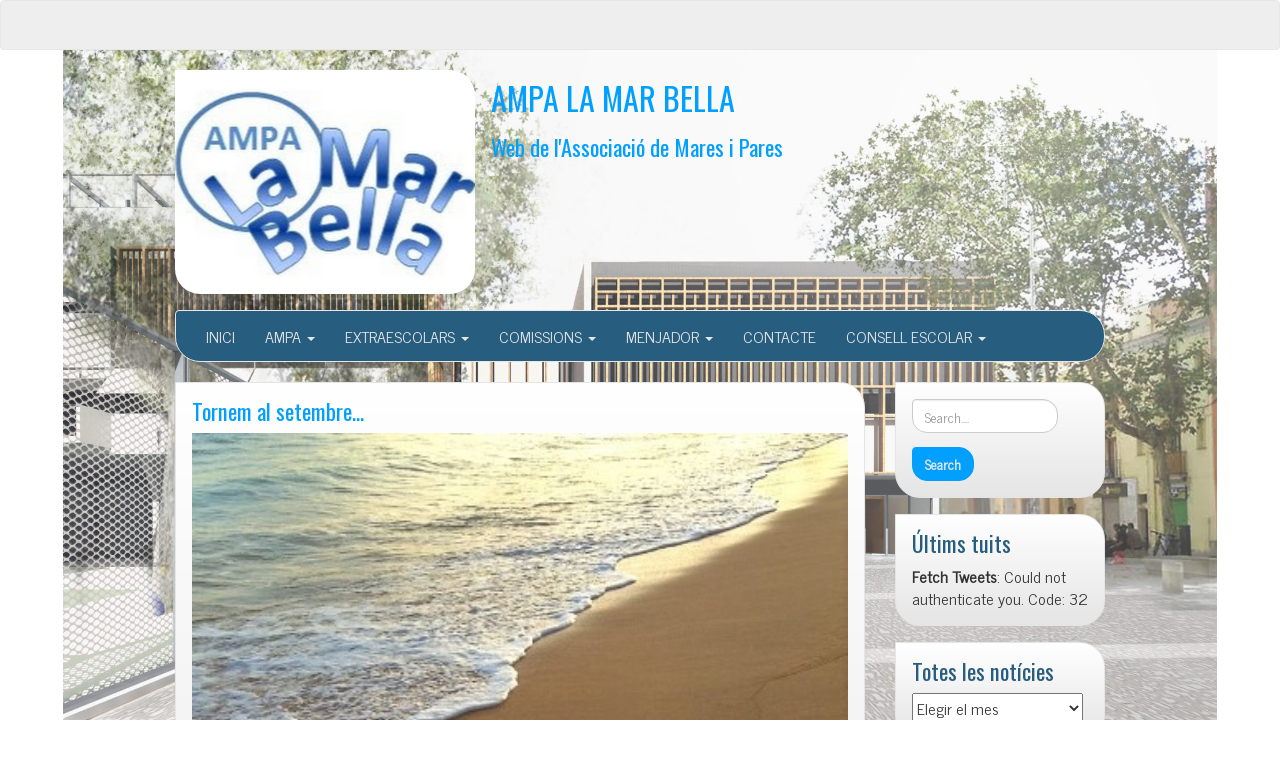

--- FILE ---
content_type: text/html; charset=UTF-8
request_url: http://ampamarbella.org/tornem-al-setembre/
body_size: 14056
content:
<!DOCTYPE html>
<!--[if IE 7]>
<html class="ie ie7" lang="es" xmlns:fb="https://www.facebook.com/2008/fbml" xmlns:addthis="https://www.addthis.com/help/api-spec" >
<![endif]-->
<!--[if IE 8]>
<html class="ie ie8" lang="es" xmlns:fb="https://www.facebook.com/2008/fbml" xmlns:addthis="https://www.addthis.com/help/api-spec" >
<![endif]-->
<!--[if !(IE 7) | !(IE 8)  ]><!-->
<html lang="es" xmlns:fb="https://www.facebook.com/2008/fbml" xmlns:addthis="https://www.addthis.com/help/api-spec" >
<!--<![endif]-->
<head>
<meta charset="UTF-8" />
<meta http-equiv="X-UA-Compatible" content="IE=edge">
<meta name="viewport" content="width=device-width, initial-scale=1">
<link rel="profile" href="http://gmpg.org/xfn/11" />
<link rel="pingback" href="http://ampamarbella.org/xmlrpc.php" />
<!--[if lt IE 9]>
<script src="http://ampamarbella.org/wp-content/themes/iamsocial/js/html5.js" type="text/javascript"></script>
<![endif]-->

<title>Tornem al setembre&#8230; &#8211; AMPA LA MAR BELLA</title>
<meta name='robots' content='max-image-preview:large' />
<link rel='dns-prefetch' href='//s.w.org' />
<link rel="alternate" type="application/rss+xml" title="AMPA LA MAR BELLA &raquo; Feed" href="http://ampamarbella.org/feed/" />
<link rel="alternate" type="application/rss+xml" title="AMPA LA MAR BELLA &raquo; Feed de los comentarios" href="http://ampamarbella.org/comments/feed/" />
<link rel="alternate" type="text/calendar" title="AMPA LA MAR BELLA &raquo; iCal Feed" href="http://ampamarbella.org/events/?ical=1" />
<link rel="alternate" type="application/rss+xml" title="AMPA LA MAR BELLA &raquo; Comentario Tornem al setembre&#8230; del feed" href="http://ampamarbella.org/tornem-al-setembre/feed/" />
		<script type="text/javascript">
			window._wpemojiSettings = {"baseUrl":"https:\/\/s.w.org\/images\/core\/emoji\/13.1.0\/72x72\/","ext":".png","svgUrl":"https:\/\/s.w.org\/images\/core\/emoji\/13.1.0\/svg\/","svgExt":".svg","source":{"concatemoji":"http:\/\/ampamarbella.org\/wp-includes\/js\/wp-emoji-release.min.js?ver=5.8.12"}};
			!function(e,a,t){var n,r,o,i=a.createElement("canvas"),p=i.getContext&&i.getContext("2d");function s(e,t){var a=String.fromCharCode;p.clearRect(0,0,i.width,i.height),p.fillText(a.apply(this,e),0,0);e=i.toDataURL();return p.clearRect(0,0,i.width,i.height),p.fillText(a.apply(this,t),0,0),e===i.toDataURL()}function c(e){var t=a.createElement("script");t.src=e,t.defer=t.type="text/javascript",a.getElementsByTagName("head")[0].appendChild(t)}for(o=Array("flag","emoji"),t.supports={everything:!0,everythingExceptFlag:!0},r=0;r<o.length;r++)t.supports[o[r]]=function(e){if(!p||!p.fillText)return!1;switch(p.textBaseline="top",p.font="600 32px Arial",e){case"flag":return s([127987,65039,8205,9895,65039],[127987,65039,8203,9895,65039])?!1:!s([55356,56826,55356,56819],[55356,56826,8203,55356,56819])&&!s([55356,57332,56128,56423,56128,56418,56128,56421,56128,56430,56128,56423,56128,56447],[55356,57332,8203,56128,56423,8203,56128,56418,8203,56128,56421,8203,56128,56430,8203,56128,56423,8203,56128,56447]);case"emoji":return!s([10084,65039,8205,55357,56613],[10084,65039,8203,55357,56613])}return!1}(o[r]),t.supports.everything=t.supports.everything&&t.supports[o[r]],"flag"!==o[r]&&(t.supports.everythingExceptFlag=t.supports.everythingExceptFlag&&t.supports[o[r]]);t.supports.everythingExceptFlag=t.supports.everythingExceptFlag&&!t.supports.flag,t.DOMReady=!1,t.readyCallback=function(){t.DOMReady=!0},t.supports.everything||(n=function(){t.readyCallback()},a.addEventListener?(a.addEventListener("DOMContentLoaded",n,!1),e.addEventListener("load",n,!1)):(e.attachEvent("onload",n),a.attachEvent("onreadystatechange",function(){"complete"===a.readyState&&t.readyCallback()})),(n=t.source||{}).concatemoji?c(n.concatemoji):n.wpemoji&&n.twemoji&&(c(n.twemoji),c(n.wpemoji)))}(window,document,window._wpemojiSettings);
		</script>
		<style type="text/css">
img.wp-smiley,
img.emoji {
	display: inline !important;
	border: none !important;
	box-shadow: none !important;
	height: 1em !important;
	width: 1em !important;
	margin: 0 .07em !important;
	vertical-align: -0.1em !important;
	background: none !important;
	padding: 0 !important;
}
</style>
	<link rel='stylesheet' id='tribe-reset-style-css'  href='http://ampamarbella.org/wp-content/plugins/the-events-calendar/common/src/resources/css/reset.min.css?ver=4.9.20' type='text/css' media='all' />
<link rel='stylesheet' id='tribe-common-style-css'  href='http://ampamarbella.org/wp-content/plugins/the-events-calendar/common/src/resources/css/common.min.css?ver=4.9.20' type='text/css' media='all' />
<link rel='stylesheet' id='tribe-tooltip-css-css'  href='http://ampamarbella.org/wp-content/plugins/the-events-calendar/common/src/resources/css/tooltip.min.css?ver=4.9.20' type='text/css' media='all' />
<link rel='stylesheet' id='wp-block-library-css'  href='http://ampamarbella.org/wp-includes/css/dist/block-library/style.min.css?ver=5.8.12' type='text/css' media='all' />
<link rel='stylesheet' id='email-subscribers-css'  href='http://ampamarbella.org/wp-content/plugins/email-subscribers/public/css/email-subscribers-public.css' type='text/css' media='all' />
<link rel='stylesheet' id='widgetopts-styles-css'  href='http://ampamarbella.org/wp-content/plugins/widget-options/assets/css/widget-options.css' type='text/css' media='all' />
<link rel='stylesheet' id='fetch-tweets-c0eb93cc8fdc671e0aaad63b2a667458-css'  href='http://ampamarbella.org/wp-content/plugins/fetch-tweets/template/plain/style.css?ver=5.8.12' type='text/css' media='all' />
<link rel='stylesheet' id='fetch-tweets-41b4bf20cd6511beb4aa784ad7e99b9a-css'  href='http://ampamarbella.org/wp-content/plugins/fetch-tweets/template/single/style.css?ver=5.8.12' type='text/css' media='all' />
<link rel='stylesheet' id='fetch-tweets-2a47f052e34198de78b304be469c654c-css'  href='http://ampamarbella.org/wp-content/plugins/fetch-tweets/template/sidebar/style.css?ver=5.8.12' type='text/css' media='all' />
<link rel='stylesheet' id='fetch-tweets-2de7475486971bdb437b9356088cf17d-css'  href='http://ampamarbella.org/wp-content/plugins/fetch-tweets/template/twitter/style.css?ver=5.8.12' type='text/css' media='all' />
<link rel='stylesheet' id='style.css-css'  href='http://ampamarbella.org/wp-content/themes/iamsocial/css/style.css?ver=1.1.3' type='text/css' media='all' />
<link rel='stylesheet' id='addthis_all_pages-css'  href='http://ampamarbella.org/wp-content/plugins/addthis/frontend/build/addthis_wordpress_public.min.css?ver=5.8.12' type='text/css' media='all' />
<link rel='stylesheet' id='custom-color-css'  href='http://ampamarbella.org/wp-content/themes/iamsocial/css/colors/blue.css?ver=5.8.12' type='text/css' media='all' />
<script type='text/javascript' src='http://ampamarbella.org/wp-includes/js/jquery/jquery.js?ver=3.6.0' id='jquery-core-js'></script>
<script type='text/javascript' src='http://ampamarbella.org/wp-includes/js/jquery/jquery-migrate.min.js?ver=3.3.2' id='jquery-migrate-js'></script>
<script type='text/javascript' id='gadwp-tracking-analytics-events-js-extra'>
/* <![CDATA[ */
var gadwpUAEventsData = {"options":{"event_tracking":"1","event_downloads":"zip|mp3*|mpe*g|pdf|docx*|pptx*|xlsx*|rar*","event_bouncerate":0,"aff_tracking":1,"event_affiliates":"\/out\/","hash_tracking":"1","root_domain":"ampamarbella.org","event_timeout":100,"event_precision":0,"event_formsubmit":1,"ga_pagescrolldepth_tracking":1,"ga_with_gtag":0}};
/* ]]> */
</script>
<script type='text/javascript' src='http://ampamarbella.org/wp-content/plugins/google-analytics-dashboard-for-wp/front/js/tracking-analytics-events.js?ver=5.3.9' id='gadwp-tracking-analytics-events-js'></script>
<script type='text/javascript' src='http://ampamarbella.org/wp-content/plugins/google-analytics-dashboard-for-wp/front/js/tracking-scrolldepth.js?ver=5.3.9' id='gadwp-pagescrolldepth-tracking-js'></script>
<script type='text/javascript' id='email-subscribers-js-extra'>
/* <![CDATA[ */
var es_data = {"messages":{"es_empty_email_notice":"Por favor, introduce tu direcci\u00f3n de correo electr\u00f3nico","es_rate_limit_notice":"Tienes que esperar algo de tiempo antes de volver a suscribirte.","es_single_optin_success_message":"Suscrito con \u00e9xito.","es_email_exists_notice":"\u00a1La direcci\u00f3n de correo electr\u00f3nico ya existe!","es_unexpected_error_notice":"Ups... Ha ocurrido un error inesperado.","es_invalid_email_notice":"DIrecci\u00f3n de correo electr\u00f3nico no v\u00e1lida","es_try_later_notice":"Por favor, vuelve a intentarlo pasados unos minutos"},"es_ajax_url":"http:\/\/ampamarbella.org\/wp-admin\/admin-ajax.php"};
/* ]]> */
</script>
<script type='text/javascript' src='http://ampamarbella.org/wp-content/plugins/email-subscribers/public/js/email-subscribers-public.js' id='email-subscribers-js'></script>
<link rel="https://api.w.org/" href="http://ampamarbella.org/wp-json/" /><link rel="alternate" type="application/json" href="http://ampamarbella.org/wp-json/wp/v2/posts/9752" /><link rel="EditURI" type="application/rsd+xml" title="RSD" href="http://ampamarbella.org/xmlrpc.php?rsd" />
<link rel="wlwmanifest" type="application/wlwmanifest+xml" href="http://ampamarbella.org/wp-includes/wlwmanifest.xml" /> 
<meta name="generator" content="WordPress 5.8.12" />
<link rel="canonical" href="http://ampamarbella.org/tornem-al-setembre/" />
<link rel='shortlink' href='http://ampamarbella.org/?p=9752' />
<link rel="alternate" type="application/json+oembed" href="http://ampamarbella.org/wp-json/oembed/1.0/embed?url=http%3A%2F%2Fampamarbella.org%2Ftornem-al-setembre%2F" />
<link rel="alternate" type="text/xml+oembed" href="http://ampamarbella.org/wp-json/oembed/1.0/embed?url=http%3A%2F%2Fampamarbella.org%2Ftornem-al-setembre%2F&#038;format=xml" />
<!-- <meta name="NextGEN" version="3.2.18" /> -->
<meta name="tec-api-version" content="v1"><meta name="tec-api-origin" content="http://ampamarbella.org"><link rel="https://theeventscalendar.com/" href="http://ampamarbella.org/wp-json/tribe/events/v1/" />		<style type='text/css'>
				body, *, button {font-family:News Cycle}
				h1, h2, h3, h4, h5, h6, h1 a, h2 a, h3 a, h4 a, h5 a, h6 a {font-family:Oswald}
		</style>
				<style type='text/css'>
				.carousel .carousel-caption h2#caption-1 a{ color:  #000000; }
				.carousel .carousel-caption h2#caption-2 a{ color:  #000000; }
				.carousel .carousel-caption h2#caption-3 a{ color:  #000000; }
		</style>
		
<style type="text/css"></style>

<style type="text/css">
.synved-social-resolution-single {
display: inline-block;
}
.synved-social-resolution-normal {
display: inline-block;
}
.synved-social-resolution-hidef {
display: none;
}

@media only screen and (min--moz-device-pixel-ratio: 2),
only screen and (-o-min-device-pixel-ratio: 2/1),
only screen and (-webkit-min-device-pixel-ratio: 2),
only screen and (min-device-pixel-ratio: 2),
only screen and (min-resolution: 2dppx),
only screen and (min-resolution: 192dpi) {
	.synved-social-resolution-normal {
	display: none;
	}
	.synved-social-resolution-hidef {
	display: inline-block;
	}
}
</style>
<style type="text/css" id="custom-background-css">
body.custom-background { background-color: #ffffff; background-image: url("http://ampamarbella.org/wp-content/uploads/2020/09/Escola-Mar-Bella.jpg"); background-position: center center; background-size: contain; background-repeat: no-repeat; background-attachment: fixed; }
</style>
	<script data-cfasync="false" type="text/javascript">if (window.addthis_product === undefined) { window.addthis_product = "wpp"; } if (window.wp_product_version === undefined) { window.wp_product_version = "wpp-6.2.6"; } if (window.addthis_share === undefined) { window.addthis_share = {}; } if (window.addthis_config === undefined) { window.addthis_config = {"data_track_clickback":true,"ignore_server_config":true,"ui_atversion":300}; } if (window.addthis_layers === undefined) { window.addthis_layers = {}; } if (window.addthis_layers_tools === undefined) { window.addthis_layers_tools = [{"share":{"counts":"none","numPreferredServices":5,"mobile":false,"position":"left","theme":"transparent"}},{"sharedock":{"counts":"one","numPreferredServices":4,"mobileButtonSize":"large","position":"bottom","theme":"transparent"}}]; } else { window.addthis_layers_tools.push({"share":{"counts":"none","numPreferredServices":5,"mobile":false,"position":"left","theme":"transparent"}}); window.addthis_layers_tools.push({"sharedock":{"counts":"one","numPreferredServices":4,"mobileButtonSize":"large","position":"bottom","theme":"transparent"}});  } if (window.addthis_plugin_info === undefined) { window.addthis_plugin_info = {"info_status":"enabled","cms_name":"WordPress","plugin_name":"Share Buttons by AddThis","plugin_version":"6.2.6","plugin_mode":"WordPress","anonymous_profile_id":"wp-8c9a4f14c14f8d1ed68f349d612ccaed","page_info":{"template":"posts","post_type":["post","page","e-landing-page"]},"sharing_enabled_on_post_via_metabox":false}; } 
                    (function() {
                      var first_load_interval_id = setInterval(function () {
                        if (typeof window.addthis !== 'undefined') {
                          window.clearInterval(first_load_interval_id);
                          if (typeof window.addthis_layers !== 'undefined' && Object.getOwnPropertyNames(window.addthis_layers).length > 0) {
                            window.addthis.layers(window.addthis_layers);
                          }
                          if (Array.isArray(window.addthis_layers_tools)) {
                            for (i = 0; i < window.addthis_layers_tools.length; i++) {
                              window.addthis.layers(window.addthis_layers_tools[i]);
                            }
                          }
                        }
                     },1000)
                    }());
                </script> <script data-cfasync="false" type="text/javascript" src="https://s7.addthis.com/js/300/addthis_widget.js#pubid=wp-8c9a4f14c14f8d1ed68f349d612ccaed" async="async"></script><link rel="icon" href="http://ampamarbella.org/wp-content/uploads/2018/09/cropped-Captura2-1-32x32.jpg" sizes="32x32" />
<link rel="icon" href="http://ampamarbella.org/wp-content/uploads/2018/09/cropped-Captura2-1-192x192.jpg" sizes="192x192" />
<link rel="apple-touch-icon" href="http://ampamarbella.org/wp-content/uploads/2018/09/cropped-Captura2-1-180x180.jpg" />
<meta name="msapplication-TileImage" content="http://ampamarbella.org/wp-content/uploads/2018/09/cropped-Captura2-1-270x270.jpg" />

<!-- BEGIN ExactMetrics v5.3.9 Universal Analytics - https://exactmetrics.com/ -->
<script>
(function(i,s,o,g,r,a,m){i['GoogleAnalyticsObject']=r;i[r]=i[r]||function(){
	(i[r].q=i[r].q||[]).push(arguments)},i[r].l=1*new Date();a=s.createElement(o),
	m=s.getElementsByTagName(o)[0];a.async=1;a.src=g;m.parentNode.insertBefore(a,m)
})(window,document,'script','https://www.google-analytics.com/analytics.js','ga');
  ga('create', 'UA-128909355-1', 'auto');
  ga('send', 'pageview');
</script>
<!-- END ExactMetrics Universal Analytics -->
</head>

<body class="post-template-default single single-post postid-9752 single-format-standard custom-background tribe-no-js elementor-default elementor-kit-">
<nav id="top-menu" class="navbar navbar-default">
		<div class="container">
			<div class="row">
				<div class="col-sm-8 visible-sm-inline-block visible-md-inline-block visible-lg-inline-block ">
					<div class="widget_text widget sidebar-top"><div class="textwidget custom-html-widget"><div id="google_translate_element"></div><script type="text/javascript">
function googleTranslateElementInit() {
  new google.translate.TranslateElement({pageLanguage: 'ca', includedLanguages: 'ca,de,en,es,fr,it,pt,zh-CN', layout: google.translate.TranslateElement.InlineLayout.SIMPLE}, 'google_translate_element');
}
</script><script type="text/javascript" src="//translate.google.com/translate_a/element.js?cb=googleTranslateElementInit"></script></div></div>				</div>
				<nav class="col-sm-4 topSocials">
					<div class="sidebar-top">
											</div>
				</nav>
			</div>
			
		</div>
	</nav>

	<div class="container" role="main"> <!-- this will close in footer.php -->
		<header id="header">
			<div class="row">
				<div class="col-sm-12">
											<div class="sitelogo">
							<a href="http://ampamarbella.org">
								<img src="http://ampamarbella.org/wp-content/uploads/2023/02/cropped-logo-Ampa-2.png" height="" width="" alt="Logo" class="img-responsive"  id='logo' />
							</a>
						</div>
											<div class="sitetitle">
							<h1><a href="http://ampamarbella.org">AMPA LA MAR BELLA</a></h1>
							<h2><a href="http://ampamarbella.org">Web de l&#039;Associació de Mares i Pares</a></h2>
						</div>
				</div>
			</div>
		</header>


	<nav id="main-menu" class="navbar navbar-default" role="navigation">
		<div class="row">
			<div class="col-md-12">
				<div class="navbar-header">
				  <button type="button" class="navbar-toggle" data-toggle="collapse" data-target="#main-menu-list">
					<span class="sr-only">Cambiar navegación</span>
					<span class="icon-bar"></span>
					<span class="icon-bar"></span>
					<span class="icon-bar"></span>
				  </button>
				</div>
				<div id="main-menu-list" class="collapse navbar-collapse"><ul id="menu-negro" class="nav navbar-nav"><li id="menu-item-4219" class="menu-item menu-item-type-custom menu-item-object-custom menu-item-home menu-item-4219"><a title="INICI" href="http://ampamarbella.org/">INICI</a></li>
<li id="menu-item-5561" class="menu-item menu-item-type-custom menu-item-object-custom menu-item-home menu-item-has-children menu-item-5561 dropdown"><a title="AMPA" href="#" data-toggle="dropdown" class="dropdown-toggle" aria-haspopup="true">AMPA <span class="caret"></span></a>
<ul role="menu" class=" dropdown-menu">
	<li id="menu-item-5691" class="menu-item menu-item-type-post_type menu-item-object-page menu-item-5691"><a title="Qui som i què fem?" href="http://ampamarbella.org/lampa/qui-som-i-que-fem/">Qui som i què fem?</a></li>
	<li id="menu-item-5692" class="menu-item menu-item-type-post_type menu-item-object-page menu-item-5692"><a title="Com ens organitzem?" href="http://ampamarbella.org/lampa/com-ens-organitzem/">Com ens organitzem?</a></li>
	<li id="menu-item-12551" class="menu-item menu-item-type-post_type menu-item-object-page menu-item-12551"><a title="Funcionament AMPA" href="http://ampamarbella.org/reglament-organitzatiu-ampa/">Funcionament AMPA</a></li>
	<li id="menu-item-5693" class="menu-item menu-item-type-post_type menu-item-object-page menu-item-5693"><a title="Fer-se soci" href="http://ampamarbella.org/lampa/fer-se-soci/">Fer-se soci</a></li>
	<li id="menu-item-5695" class="menu-item menu-item-type-post_type menu-item-object-page menu-item-5695"><a title="Actes reunions" href="http://ampamarbella.org/lampa/actes-reunions/">Actes reunions</a></li>
	<li id="menu-item-11401" class="menu-item menu-item-type-post_type menu-item-object-page menu-item-11401"><a title="Delegats i delegades" href="http://ampamarbella.org/proposta-de-funcionament-dels-delegats-i-delegades-de-classe/">Delegats i delegades</a></li>
	<li id="menu-item-12392" class="menu-item menu-item-type-post_type menu-item-object-page menu-item-privacy-policy menu-item-12392"><a title="Política de privacidad" href="http://ampamarbella.org/politica-de-privacidad/">Política de privacidad</a></li>
	<li id="menu-item-5483" class="menu-item menu-item-type-custom menu-item-object-custom menu-item-5483"><a title="AGENDA" href="http://ampamarbella.org/eventos">AGENDA</a></li>
</ul>
</li>
<li id="menu-item-4222" class="menu-item menu-item-type-post_type menu-item-object-page menu-item-has-children menu-item-4222 dropdown"><a title="EXTRAESCOLARS" href="#" data-toggle="dropdown" class="dropdown-toggle" aria-haspopup="true">EXTRAESCOLARS <span class="caret"></span></a>
<ul role="menu" class=" dropdown-menu">
	<li id="menu-item-5565" class="menu-item menu-item-type-post_type menu-item-object-page menu-item-5565"><a title="Altes i baixes extraescolars" href="http://ampamarbella.org/activitats/extraescolars/">Altes i baixes extraescolars</a></li>
	<li id="menu-item-4242" class="menu-item menu-item-type-post_type menu-item-object-page menu-item-4242"><a title="Extraescolars Curs 2022-23" href="http://ampamarbella.org/activitats/acollida/">Extraescolars Curs 2022-23</a></li>
	<li id="menu-item-8121" class="menu-item menu-item-type-custom menu-item-object-custom menu-item-8121"><a title="Proposta de noves activitats" href="http://ampamarbella.org/formulari-extraescolars/">Proposta de noves activitats</a></li>
	<li id="menu-item-5706" class="menu-item menu-item-type-taxonomy menu-item-object-category menu-item-5706"><a title="Notícies d&#039;extraescolars" href="http://ampamarbella.org/category/extraescolars/">Notícies d&#8217;extraescolars</a></li>
</ul>
</li>
<li id="menu-item-14119" class="menu-item menu-item-type-custom menu-item-object-custom menu-item-home menu-item-has-children menu-item-14119 dropdown"><a title="COMISSIONS" href="#" data-toggle="dropdown" class="dropdown-toggle" aria-haspopup="true">COMISSIONS <span class="caret"></span></a>
<ul role="menu" class=" dropdown-menu">
	<li id="menu-item-7683" class="menu-item menu-item-type-custom menu-item-object-custom menu-item-7683"><a title="Totes les comissions" href="http://ampamarbella.org/comissions-principal/">Totes les comissions</a></li>
	<li id="menu-item-6010" class="menu-item menu-item-type-taxonomy menu-item-object-category menu-item-6010"><a title="Espai Menjador" href="http://ampamarbella.org/category/projecte-escola/espai-migdia/">Espai Menjador</a></li>
	<li id="menu-item-5992" class="menu-item menu-item-type-post_type menu-item-object-page menu-item-5992"><a title="Comissió d&#039;Extraescolars" href="http://ampamarbella.org/activitats/extraescolars/">Comissió d&#8217;Extraescolars</a></li>
	<li id="menu-item-5986" class="menu-item menu-item-type-post_type menu-item-object-page menu-item-5986"><a title="Comissió de Comunicació" href="http://ampamarbella.org/comunicacio/">Comissió de Comunicació</a></li>
	<li id="menu-item-5990" class="menu-item menu-item-type-taxonomy menu-item-object-category menu-item-5990"><a title="Comissió de Fàbrica d&#039;eines" href="http://ampamarbella.org/category/comissions/fabricaeines/">Comissió de Fàbrica d&#8217;eines</a></li>
	<li id="menu-item-5991" class="menu-item menu-item-type-taxonomy menu-item-object-category menu-item-5991"><a title="Comissió de Festes" href="http://ampamarbella.org/category/comissions/festes/">Comissió de Festes</a></li>
	<li id="menu-item-5994" class="menu-item menu-item-type-taxonomy menu-item-object-category menu-item-5994"><a title="Tallers i Xerrades" href="http://ampamarbella.org/category/comissions/tallers-xerrades/">Tallers i Xerrades</a></li>
	<li id="menu-item-5995" class="menu-item menu-item-type-taxonomy menu-item-object-category menu-item-5995"><a title="Camins escolars" href="http://ampamarbella.org/category/comissions/camins-escolars/">Camins escolars</a></li>
	<li id="menu-item-6042" class="menu-item menu-item-type-taxonomy menu-item-object-category menu-item-6042"><a title="Plataforma" href="http://ampamarbella.org/category/comissions/plataforma/">Plataforma</a></li>
	<li id="menu-item-6052" class="menu-item menu-item-type-taxonomy menu-item-object-category menu-item-6052"><a title="Manteniment de l&#039;Escola" href="http://ampamarbella.org/category/comissions/manteniment-escola/">Manteniment de l&#8217;Escola</a></li>
	<li id="menu-item-5997" class="menu-item menu-item-type-post_type menu-item-object-page menu-item-5997"><a title="La revista" href="http://ampamarbella.org/revista/">La revista</a></li>
</ul>
</li>
<li id="menu-item-5916" class="menu-item menu-item-type-post_type menu-item-object-page menu-item-has-children menu-item-5916 dropdown"><a title="MENJADOR" href="#" data-toggle="dropdown" class="dropdown-toggle" aria-haspopup="true">MENJADOR <span class="caret"></span></a>
<ul role="menu" class=" dropdown-menu">
	<li id="menu-item-5917" class="menu-item menu-item-type-post_type menu-item-object-page menu-item-5917"><a title="Què tenim avui per dinar?" href="http://ampamarbella.org/menjador-2/menjador/">Què tenim avui per dinar?</a></li>
	<li id="menu-item-5918" class="menu-item menu-item-type-taxonomy menu-item-object-category menu-item-5918"><a title="Notícies del menjador" href="http://ampamarbella.org/category/escola/menjador/">Notícies del menjador</a></li>
	<li id="menu-item-6063" class="menu-item menu-item-type-post_type menu-item-object-page menu-item-6063"><a title="Informació" href="http://ampamarbella.org/menjador-2/">Informació</a></li>
	<li id="menu-item-9960" class="menu-item menu-item-type-post_type menu-item-object-post menu-item-9960"><a title="Inscripció menjador" href="http://ampamarbella.org/menjador-2020-21/">Inscripció menjador</a></li>
</ul>
</li>
<li id="menu-item-4218" class="menu-item menu-item-type-post_type menu-item-object-page menu-item-4218"><a title="CONTACTE" href="http://ampamarbella.org/contacta/">CONTACTE</a></li>
<li id="menu-item-5735" class="menu-item menu-item-type-post_type menu-item-object-page menu-item-has-children menu-item-5735 dropdown"><a title="CONSELL ESCOLAR" href="#" data-toggle="dropdown" class="dropdown-toggle" aria-haspopup="true">CONSELL ESCOLAR <span class="caret"></span></a>
<ul role="menu" class=" dropdown-menu">
	<li id="menu-item-5737" class="menu-item menu-item-type-post_type menu-item-object-page menu-item-5737"><a title="Què és?" href="http://ampamarbella.org/consell-escolar/composicio-ce/">Què és?</a></li>
	<li id="menu-item-5736" class="menu-item menu-item-type-post_type menu-item-object-page menu-item-5736"><a title="Funcions" href="http://ampamarbella.org/consell-escolar/funcions/">Funcions</a></li>
	<li id="menu-item-5856" class="menu-item menu-item-type-post_type menu-item-object-page menu-item-5856"><a title="Funcionament" href="http://ampamarbella.org/consell-escolar/funcionament/">Funcionament</a></li>
	<li id="menu-item-5824" class="menu-item menu-item-type-taxonomy menu-item-object-category menu-item-5824"><a title="Notícies Consell Escolar" href="http://ampamarbella.org/category/escola/consell-escolar/">Notícies Consell Escolar</a></li>
</ul>
</li>
</ul></div>			</div>
		</div>
	</nav>		

		   



		<div class="row">
			<div class="col-md-9">
				<section class="content">
									<!--Mansory Layout fix: wrap each article-->
			<article id="post-9752" class="post-9752 post type-post status-publish format-standard has-post-thumbnail hentry category-noticies">
				<h2>
					<a href="http://ampamarbella.org/tornem-al-setembre/" rel="bookmark" title="Tornem al setembre&#8230;">
						Tornem al setembre&#8230;					</a>
				</h2>
			<figure>
			<a href="http://ampamarbella.org/tornem-al-setembre/" rel="bookmark" title="Tornem al setembre&#8230;">
				<img width="397" height="333" src="http://ampamarbella.org/wp-content/uploads/2017/06/WhatsApp-Image-2017-06-26-at-12.02.30.jpeg" class="attachment-large size-large wp-post-image" alt="" loading="lazy" srcset="http://ampamarbella.org/wp-content/uploads/2017/06/WhatsApp-Image-2017-06-26-at-12.02.30.jpeg 397w, http://ampamarbella.org/wp-content/uploads/2017/06/WhatsApp-Image-2017-06-26-at-12.02.30-300x252.jpeg 300w" sizes="(max-width: 397px) 100vw, 397px" />			</a> 
			</figure>
			<div class="at-above-post addthis_tool" data-url="http://ampamarbella.org/tornem-al-setembre/"></div><p>&nbsp;</p>
<p>Però si necessiteu alguna cosa&#8230; envieu-nos un mail a <a href="mailto:lamarbellaampa@gmail.com">lamarbellaampa@gmail.com</a> tard o d&#8217;hora contestarem.</p>
<p>&nbsp;</p>
<p><strong>Bones vacances!!</strong></p>
<!-- AddThis Advanced Settings above via filter on the_content --><!-- AddThis Advanced Settings below via filter on the_content --><!-- AddThis Advanced Settings generic via filter on the_content --><!-- AddThis Share Buttons above via filter on the_content --><!-- AddThis Share Buttons below via filter on the_content --><div class="at-below-post addthis_tool" data-url="http://ampamarbella.org/tornem-al-setembre/"></div><!-- AddThis Share Buttons generic via filter on the_content -->							<div class="metas">
					<small><i class="fa fa-calendar-o"></i> julio 14, 2017 </small><br>
					<small class="postmetadata"><i class="fa fa-folder-open-o"></i> Publicado en <a href="http://ampamarbella.org/category/ampa/noticies/" rel="category tag">Noticies</a></small><br>
														</div>
					</article>
		<!--Mansory Layout fix: wrap each article-->
		
				

							<div id="respond" class="comment-respond">
		<h3 id="reply-title" class="comment-reply-title">Deja una respuesta <small><a rel="nofollow" id="cancel-comment-reply-link" href="/tornem-al-setembre/#respond" style="display:none;">Cancelar la respuesta</a></small></h3><form action="http://ampamarbella.org/wp-comments-post.php" method="post" id="commentform" class="comment-form"><p class="comment-notes"><span id="email-notes">Tu dirección de correo electrónico no será publicada.</span> Los campos obligatorios están marcados con <span class="required">*</span></p><p class="comment-form-comment"><label for="comment">Comentario</label> <textarea id="comment" name="comment" cols="45" rows="8" maxlength="65525" required="required"></textarea></p><p class="comment-form-author"><label for="author">Nombre <span class="required">*</span></label> <input id="author" name="author" type="text" value="" size="30" maxlength="245" required='required' /></p>
<p class="comment-form-email"><label for="email">Correo electrónico <span class="required">*</span></label> <input id="email" name="email" type="text" value="" size="30" maxlength="100" aria-describedby="email-notes" required='required' /></p>
<p class="comment-form-url"><label for="url">Web</label> <input id="url" name="url" type="text" value="" size="30" maxlength="200" /></p>
<p class="comment-form-cookies-consent"><input id="wp-comment-cookies-consent" name="wp-comment-cookies-consent" type="checkbox" value="yes" /> <label for="wp-comment-cookies-consent">Guarda mi nombre, correo electrónico y web en este navegador para la próxima vez que comente.</label></p>
<p class="form-submit"><input name="submit" type="submit" id="submit" class="submit" value="Publicar el comentario" /> <input type='hidden' name='comment_post_ID' value='9752' id='comment_post_ID' />
<input type='hidden' name='comment_parent' id='comment_parent' value='0' />
</p><p style="display: none;"><input type="hidden" id="akismet_comment_nonce" name="akismet_comment_nonce" value="22e01c6a01" /></p><p style="display: none;"><input type="hidden" id="ak_js" name="ak_js" value="117"/></p></form>	</div><!-- #respond -->
	<p class="akismet_comment_form_privacy_notice">Este sitio usa Akismet para reducir el spam. <a href="https://akismet.com/privacy/" target="_blank" rel="nofollow noopener">Aprende cómo se procesan los datos de tus comentarios</a>.</p>													<article id="single">
					<nav class="row">
						<small class="nav-previous col-xs-6"><a href="http://ampamarbella.org/agenda-sant-marti-2/" rel="next"><i class="fa fa-chevron-left"></i> Anterior</a></small>
						<small class="nav-next col-xs-6 text-right"><a href="http://ampamarbella.org/preinscripcions-extraescolars-p3/" rel="prev">Siguiente <i class="fa fa-chevron-right"></i></a></small>
					</nav>
				</article>
					
					</section>
			</div>
			<aside class="col-md-3">
				<aside class="small-12 medium-4 large-4 columns">
	<div class="extendedwopts-md-left widget sidebar"><form method="get" id="searchform" action="http://ampamarbella.org/" class="form-inline">
	<div class="form-group">
		<input type="text" class="form-control" name="s" id="s" placeholder="Search...." />
		<input type="submit" id="searchsubmit" value="Search" class="btn btn-default" />
	</div>
</form>
</div><div class="widget sidebar"><h3>Últims tuits </h3><strong>Fetch Tweets</strong>: Could not authenticate you. Code: 32</div><div class="widget sidebar"><h3>Totes les notícies</h3>		<label class="screen-reader-text" for="archives-dropdown-5">Totes les notícies</label>
		<select id="archives-dropdown-5" name="archive-dropdown">
			
			<option value="">Elegir el mes</option>
				<option value='http://ampamarbella.org/2022/05/'> mayo 2022 &nbsp;(1)</option>
	<option value='http://ampamarbella.org/2022/04/'> abril 2022 &nbsp;(1)</option>
	<option value='http://ampamarbella.org/2021/12/'> diciembre 2021 &nbsp;(1)</option>
	<option value='http://ampamarbella.org/2021/09/'> septiembre 2021 &nbsp;(1)</option>
	<option value='http://ampamarbella.org/2021/06/'> junio 2021 &nbsp;(1)</option>
	<option value='http://ampamarbella.org/2021/05/'> mayo 2021 &nbsp;(2)</option>
	<option value='http://ampamarbella.org/2021/02/'> febrero 2021 &nbsp;(1)</option>
	<option value='http://ampamarbella.org/2021/01/'> enero 2021 &nbsp;(1)</option>
	<option value='http://ampamarbella.org/2020/12/'> diciembre 2020 &nbsp;(1)</option>
	<option value='http://ampamarbella.org/2020/09/'> septiembre 2020 &nbsp;(3)</option>
	<option value='http://ampamarbella.org/2020/05/'> mayo 2020 &nbsp;(2)</option>
	<option value='http://ampamarbella.org/2020/03/'> marzo 2020 &nbsp;(4)</option>
	<option value='http://ampamarbella.org/2020/01/'> enero 2020 &nbsp;(4)</option>
	<option value='http://ampamarbella.org/2019/11/'> noviembre 2019 &nbsp;(4)</option>
	<option value='http://ampamarbella.org/2019/10/'> octubre 2019 &nbsp;(5)</option>
	<option value='http://ampamarbella.org/2019/09/'> septiembre 2019 &nbsp;(3)</option>
	<option value='http://ampamarbella.org/2019/06/'> junio 2019 &nbsp;(2)</option>
	<option value='http://ampamarbella.org/2019/05/'> mayo 2019 &nbsp;(11)</option>
	<option value='http://ampamarbella.org/2019/04/'> abril 2019 &nbsp;(7)</option>
	<option value='http://ampamarbella.org/2019/03/'> marzo 2019 &nbsp;(9)</option>
	<option value='http://ampamarbella.org/2019/02/'> febrero 2019 &nbsp;(12)</option>
	<option value='http://ampamarbella.org/2019/01/'> enero 2019 &nbsp;(7)</option>
	<option value='http://ampamarbella.org/2018/12/'> diciembre 2018 &nbsp;(4)</option>
	<option value='http://ampamarbella.org/2018/11/'> noviembre 2018 &nbsp;(5)</option>
	<option value='http://ampamarbella.org/2018/10/'> octubre 2018 &nbsp;(8)</option>
	<option value='http://ampamarbella.org/2018/09/'> septiembre 2018 &nbsp;(23)</option>
	<option value='http://ampamarbella.org/2018/07/'> julio 2018 &nbsp;(9)</option>
	<option value='http://ampamarbella.org/2018/06/'> junio 2018 &nbsp;(14)</option>
	<option value='http://ampamarbella.org/2018/05/'> mayo 2018 &nbsp;(9)</option>
	<option value='http://ampamarbella.org/2018/04/'> abril 2018 &nbsp;(19)</option>
	<option value='http://ampamarbella.org/2018/03/'> marzo 2018 &nbsp;(4)</option>
	<option value='http://ampamarbella.org/2018/02/'> febrero 2018 &nbsp;(18)</option>
	<option value='http://ampamarbella.org/2018/01/'> enero 2018 &nbsp;(13)</option>
	<option value='http://ampamarbella.org/2017/12/'> diciembre 2017 &nbsp;(12)</option>
	<option value='http://ampamarbella.org/2017/11/'> noviembre 2017 &nbsp;(36)</option>
	<option value='http://ampamarbella.org/2017/10/'> octubre 2017 &nbsp;(26)</option>
	<option value='http://ampamarbella.org/2017/09/'> septiembre 2017 &nbsp;(22)</option>
	<option value='http://ampamarbella.org/2017/08/'> agosto 2017 &nbsp;(4)</option>
	<option value='http://ampamarbella.org/2017/07/'> julio 2017 &nbsp;(6)</option>
	<option value='http://ampamarbella.org/2017/06/'> junio 2017 &nbsp;(26)</option>
	<option value='http://ampamarbella.org/2017/05/'> mayo 2017 &nbsp;(39)</option>
	<option value='http://ampamarbella.org/2017/04/'> abril 2017 &nbsp;(27)</option>
	<option value='http://ampamarbella.org/2017/03/'> marzo 2017 &nbsp;(41)</option>
	<option value='http://ampamarbella.org/2017/02/'> febrero 2017 &nbsp;(52)</option>
	<option value='http://ampamarbella.org/2017/01/'> enero 2017 &nbsp;(32)</option>
	<option value='http://ampamarbella.org/2016/12/'> diciembre 2016 &nbsp;(41)</option>
	<option value='http://ampamarbella.org/2016/11/'> noviembre 2016 &nbsp;(27)</option>
	<option value='http://ampamarbella.org/2016/10/'> octubre 2016 &nbsp;(14)</option>
	<option value='http://ampamarbella.org/2016/09/'> septiembre 2016 &nbsp;(7)</option>
	<option value='http://ampamarbella.org/2016/06/'> junio 2016 &nbsp;(13)</option>
	<option value='http://ampamarbella.org/2016/05/'> mayo 2016 &nbsp;(13)</option>
	<option value='http://ampamarbella.org/2016/04/'> abril 2016 &nbsp;(6)</option>
	<option value='http://ampamarbella.org/2016/03/'> marzo 2016 &nbsp;(16)</option>
	<option value='http://ampamarbella.org/2016/02/'> febrero 2016 &nbsp;(7)</option>
	<option value='http://ampamarbella.org/2016/01/'> enero 2016 &nbsp;(10)</option>
	<option value='http://ampamarbella.org/2015/12/'> diciembre 2015 &nbsp;(3)</option>
	<option value='http://ampamarbella.org/2015/11/'> noviembre 2015 &nbsp;(11)</option>
	<option value='http://ampamarbella.org/2015/10/'> octubre 2015 &nbsp;(10)</option>
	<option value='http://ampamarbella.org/2015/09/'> septiembre 2015 &nbsp;(5)</option>
	<option value='http://ampamarbella.org/2015/07/'> julio 2015 &nbsp;(1)</option>
	<option value='http://ampamarbella.org/2015/06/'> junio 2015 &nbsp;(3)</option>
	<option value='http://ampamarbella.org/2015/05/'> mayo 2015 &nbsp;(2)</option>
	<option value='http://ampamarbella.org/2015/04/'> abril 2015 &nbsp;(7)</option>
	<option value='http://ampamarbella.org/2015/03/'> marzo 2015 &nbsp;(8)</option>
	<option value='http://ampamarbella.org/2015/02/'> febrero 2015 &nbsp;(7)</option>
	<option value='http://ampamarbella.org/2015/01/'> enero 2015 &nbsp;(7)</option>
	<option value='http://ampamarbella.org/2014/12/'> diciembre 2014 &nbsp;(5)</option>
	<option value='http://ampamarbella.org/2014/11/'> noviembre 2014 &nbsp;(8)</option>
	<option value='http://ampamarbella.org/2014/10/'> octubre 2014 &nbsp;(6)</option>
	<option value='http://ampamarbella.org/2014/07/'> julio 2014 &nbsp;(1)</option>
	<option value='http://ampamarbella.org/2014/06/'> junio 2014 &nbsp;(3)</option>
	<option value='http://ampamarbella.org/2014/05/'> mayo 2014 &nbsp;(5)</option>
	<option value='http://ampamarbella.org/2014/04/'> abril 2014 &nbsp;(2)</option>
	<option value='http://ampamarbella.org/2014/03/'> marzo 2014 &nbsp;(6)</option>
	<option value='http://ampamarbella.org/2014/02/'> febrero 2014 &nbsp;(9)</option>
	<option value='http://ampamarbella.org/2014/01/'> enero 2014 &nbsp;(6)</option>
	<option value='http://ampamarbella.org/2013/12/'> diciembre 2013 &nbsp;(6)</option>
	<option value='http://ampamarbella.org/2013/11/'> noviembre 2013 &nbsp;(6)</option>
	<option value='http://ampamarbella.org/2013/10/'> octubre 2013 &nbsp;(6)</option>
	<option value='http://ampamarbella.org/2013/09/'> septiembre 2013 &nbsp;(1)</option>
	<option value='http://ampamarbella.org/2013/07/'> julio 2013 &nbsp;(2)</option>
	<option value='http://ampamarbella.org/2013/06/'> junio 2013 &nbsp;(4)</option>
	<option value='http://ampamarbella.org/2013/05/'> mayo 2013 &nbsp;(7)</option>
	<option value='http://ampamarbella.org/2013/04/'> abril 2013 &nbsp;(7)</option>
	<option value='http://ampamarbella.org/2013/03/'> marzo 2013 &nbsp;(6)</option>
	<option value='http://ampamarbella.org/2013/02/'> febrero 2013 &nbsp;(7)</option>
	<option value='http://ampamarbella.org/2013/01/'> enero 2013 &nbsp;(7)</option>
	<option value='http://ampamarbella.org/2012/12/'> diciembre 2012 &nbsp;(2)</option>
	<option value='http://ampamarbella.org/2012/11/'> noviembre 2012 &nbsp;(7)</option>
	<option value='http://ampamarbella.org/2012/10/'> octubre 2012 &nbsp;(3)</option>
	<option value='http://ampamarbella.org/2000/12/'> diciembre 2000 &nbsp;(1)</option>
	<option value='http://ampamarbella.org/2000/04/'> abril 2000 &nbsp;(4)</option>

		</select>

<script type="text/javascript">
/* <![CDATA[ */
(function() {
	var dropdown = document.getElementById( "archives-dropdown-5" );
	function onSelectChange() {
		if ( dropdown.options[ dropdown.selectedIndex ].value !== '' ) {
			document.location.href = this.options[ this.selectedIndex ].value;
		}
	}
	dropdown.onchange = onSelectChange;
})();
/* ]]> */
</script>
			</div><div class="widget sidebar"><h3>EXTRAESCOLARS</h3><div class="menu-extraescolars-container"><ul id="menu-extraescolars" class="menu"><li id="menu-item-9001" class="menu-item menu-item-type-post_type menu-item-object-page menu-item-9001"><a href="http://ampamarbella.org/activitats/balls-moderns/">Balls Moderns</a></li>
<li id="menu-item-5497" class="menu-item menu-item-type-post_type menu-item-object-page menu-item-5497"><a href="http://ampamarbella.org/activitats/teatre-musical/">Teatre Musical</a></li>
<li id="menu-item-11909" class="menu-item menu-item-type-post_type menu-item-object-page menu-item-11909"><a href="http://ampamarbella.org/activitats/english_mishmash/">English with «Mishmash»</a></li>
<li id="menu-item-5488" class="menu-item menu-item-type-post_type menu-item-object-page menu-item-5488"><a href="http://ampamarbella.org/activitats/ballet-in-english/">Ballet</a></li>
<li id="menu-item-5491" class="menu-item menu-item-type-post_type menu-item-object-page menu-item-5491"><a href="http://ampamarbella.org/activitats/karate/">Karate</a></li>
<li id="menu-item-5498" class="menu-item menu-item-type-post_type menu-item-object-page menu-item-5498"><a href="http://ampamarbella.org/activitats/escacs/">Escacs</a></li>
<li id="menu-item-9000" class="menu-item menu-item-type-post_type menu-item-object-page menu-item-9000"><a href="http://ampamarbella.org/activitats/iniciacio-esportiva/">Iniciació esportiva</a></li>
<li id="menu-item-8999" class="menu-item menu-item-type-post_type menu-item-object-page menu-item-8999"><a href="http://ampamarbella.org/activitats/dibuix-i-pintura/">Dibuix i pintura</a></li>
<li id="menu-item-11930" class="menu-item menu-item-type-post_type menu-item-object-page menu-item-11930"><a href="http://ampamarbella.org/activitats/costura-creativa/">Costura creativa</a></li>
<li id="menu-item-11917" class="menu-item menu-item-type-post_type menu-item-object-page menu-item-11917"><a href="http://ampamarbella.org/activitats/jumpingclay/">JumpingClay</a></li>
<li id="menu-item-5493" class="menu-item menu-item-type-post_type menu-item-object-page menu-item-5493"><a href="http://ampamarbella.org/activitats/piscina/">Piscina</a></li>
<li id="menu-item-5499" class="menu-item menu-item-type-post_type menu-item-object-page menu-item-5499"><a href="http://ampamarbella.org/activitats/activitats-musicals/">Activitats musicals</a></li>
<li id="menu-item-5489" class="menu-item menu-item-type-post_type menu-item-object-page menu-item-5489"><a href="http://ampamarbella.org/activitats/basquet/">Bàsquet</a></li>
<li id="menu-item-11921" class="menu-item menu-item-type-post_type menu-item-object-page menu-item-11921"><a href="http://ampamarbella.org/activitats/futbol/">Fútbol</a></li>
<li id="menu-item-5492" class="menu-item menu-item-type-post_type menu-item-object-page menu-item-5492"><a href="http://ampamarbella.org/activitats/labclub/">LabClub</a></li>
<li id="menu-item-5487" class="menu-item menu-item-type-post_type menu-item-object-page menu-item-5487"><a href="http://ampamarbella.org/activitats/juguem-pares/">Juguem Pares! (Familiar)</a></li>
<li id="menu-item-5490" class="menu-item menu-item-type-post_type menu-item-object-page menu-item-5490"><a href="http://ampamarbella.org/activitats/batukada/">Batukada (Familiar)</a></li>
<li id="menu-item-9003" class="menu-item menu-item-type-post_type menu-item-object-page menu-item-9003"><a href="http://ampamarbella.org/activitats/extraescolars/condicionament-fisic-per-adults/">Acondicionament físic per adults</a></li>
<li id="menu-item-5620" class="menu-item menu-item-type-post_type menu-item-object-page menu-item-5620"><a href="http://ampamarbella.org/activitats/adults/">Bàsquet (Adults)</a></li>
<li id="menu-item-7668" class="menu-item menu-item-type-post_type menu-item-object-page menu-item-7668"><a href="http://ampamarbella.org/activitats/ioga-per-adults/">Ioga per adults</a></li>
<li id="menu-item-7673" class="menu-item menu-item-type-custom menu-item-object-custom menu-item-7673"><a href="http://ampamarbella.org/category/comissions/extraescolars/">Notícies extraescolars</a></li>
<li id="menu-item-8125" class="menu-item menu-item-type-post_type menu-item-object-page menu-item-8125"><a href="http://ampamarbella.org/formulari-extraescolars/">Proposta de noves activitats</a></li>
</ul></div></div><div class="widget sidebar"><h3>temes</h3><div class="tagcloud"><a href="http://ampamarbella.org/tag/acte/" class="tag-cloud-link tag-link-10 tag-link-position-1" style="font-size: 8pt;" aria-label="acte (1 elemento)">acte</a>
<a href="http://ampamarbella.org/tag/activitats-culturals/" class="tag-cloud-link tag-link-11 tag-link-position-2" style="font-size: 8pt;" aria-label="Activitats culturals (1 elemento)">Activitats culturals</a>
<a href="http://ampamarbella.org/tag/altres-3/" class="tag-cloud-link tag-link-12 tag-link-position-3" style="font-size: 14.109090909091pt;" aria-label="ALTRES (5 elementos)">ALTRES</a>
<a href="http://ampamarbella.org/tag/assemblea/" class="tag-cloud-link tag-link-184 tag-link-position-4" style="font-size: 10.290909090909pt;" aria-label="assemblea (2 elementos)">assemblea</a>
<a href="http://ampamarbella.org/tag/barracons/" class="tag-cloud-link tag-link-69 tag-link-position-5" style="font-size: 10.290909090909pt;" aria-label="Barracons (2 elementos)">Barracons</a>
<a href="http://ampamarbella.org/tag/batubella/" class="tag-cloud-link tag-link-123 tag-link-position-6" style="font-size: 17.927272727273pt;" aria-label="BatuBella (11 elementos)">BatuBella</a>
<a href="http://ampamarbella.org/tag/batucada/" class="tag-cloud-link tag-link-105 tag-link-position-7" style="font-size: 13.090909090909pt;" aria-label="batucada (4 elementos)">batucada</a>
<a href="http://ampamarbella.org/tag/batukada/" class="tag-cloud-link tag-link-114 tag-link-position-8" style="font-size: 11.818181818182pt;" aria-label="batukada (3 elementos)">batukada</a>
<a href="http://ampamarbella.org/tag/berenars-a-lescola/" class="tag-cloud-link tag-link-125 tag-link-position-9" style="font-size: 10.290909090909pt;" aria-label="Berenars a l&#039;escola (2 elementos)">Berenars a l&#039;escola</a>
<a href="http://ampamarbella.org/tag/boletada/" class="tag-cloud-link tag-link-181 tag-link-position-10" style="font-size: 10.290909090909pt;" aria-label="boletada (2 elementos)">boletada</a>
<a href="http://ampamarbella.org/tag/bullying/" class="tag-cloud-link tag-link-130 tag-link-position-11" style="font-size: 10.290909090909pt;" aria-label="bullying (2 elementos)">bullying</a>
<a href="http://ampamarbella.org/tag/cami-escolar/" class="tag-cloud-link tag-link-13 tag-link-position-12" style="font-size: 10.290909090909pt;" aria-label="Camí escolar (2 elementos)">Camí escolar</a>
<a href="http://ampamarbella.org/tag/capgrossa/" class="tag-cloud-link tag-link-132 tag-link-position-13" style="font-size: 11.818181818182pt;" aria-label="capgrossa (3 elementos)">capgrossa</a>
<a href="http://ampamarbella.org/tag/carnestoltes/" class="tag-cloud-link tag-link-14 tag-link-position-14" style="font-size: 15pt;" aria-label="carnestoltes (6 elementos)">carnestoltes</a>
<a href="http://ampamarbella.org/tag/casal/" class="tag-cloud-link tag-link-15 tag-link-position-15" style="font-size: 10.290909090909pt;" aria-label="Casal (2 elementos)">Casal</a>
<a href="http://ampamarbella.org/tag/concurs/" class="tag-cloud-link tag-link-16 tag-link-position-16" style="font-size: 8pt;" aria-label="concurs (1 elemento)">concurs</a>
<a href="http://ampamarbella.org/tag/cursa/" class="tag-cloud-link tag-link-62 tag-link-position-17" style="font-size: 10.290909090909pt;" aria-label="Cursa (2 elementos)">Cursa</a>
<a href="http://ampamarbella.org/tag/cursos/" class="tag-cloud-link tag-link-42 tag-link-position-18" style="font-size: 10.290909090909pt;" aria-label="cursos (2 elementos)">cursos</a>
<a href="http://ampamarbella.org/tag/escacs/" class="tag-cloud-link tag-link-116 tag-link-position-19" style="font-size: 11.818181818182pt;" aria-label="Escacs (3 elementos)">Escacs</a>
<a href="http://ampamarbella.org/tag/extraescolars/" class="tag-cloud-link tag-link-17 tag-link-position-20" style="font-size: 22pt;" aria-label="Extraescolars (24 elementos)">Extraescolars</a>
<a href="http://ampamarbella.org/tag/familiars/" class="tag-cloud-link tag-link-18 tag-link-position-21" style="font-size: 17.927272727273pt;" aria-label="Familiars (11 elementos)">Familiars</a>
<a href="http://ampamarbella.org/tag/fem-bella-la-mar-bella/" class="tag-cloud-link tag-link-121 tag-link-position-22" style="font-size: 11.818181818182pt;" aria-label="Fem + Bella La Mar Bella (3 elementos)">Fem + Bella La Mar Bella</a>
<a href="http://ampamarbella.org/tag/festa-2/" class="tag-cloud-link tag-link-19 tag-link-position-23" style="font-size: 15pt;" aria-label="Festa (6 elementos)">Festa</a>
<a href="http://ampamarbella.org/tag/festesmaig/" class="tag-cloud-link tag-link-133 tag-link-position-24" style="font-size: 10.290909090909pt;" aria-label="festesmaig (2 elementos)">festesmaig</a>
<a href="http://ampamarbella.org/tag/ioga/" class="tag-cloud-link tag-link-128 tag-link-position-25" style="font-size: 13.090909090909pt;" aria-label="ioga (4 elementos)">ioga</a>
<a href="http://ampamarbella.org/tag/juguem-pares/" class="tag-cloud-link tag-link-20 tag-link-position-26" style="font-size: 16.272727272727pt;" aria-label="Juguem Pares (8 elementos)">Juguem Pares</a>
<a href="http://ampamarbella.org/tag/labclub/" class="tag-cloud-link tag-link-79 tag-link-position-27" style="font-size: 13.090909090909pt;" aria-label="LabClub (4 elementos)">LabClub</a>
<a href="http://ampamarbella.org/tag/la-mar/" class="tag-cloud-link tag-link-159 tag-link-position-28" style="font-size: 10.290909090909pt;" aria-label="La Mar (2 elementos)">La Mar</a>
<a href="http://ampamarbella.org/tag/menjador-2/" class="tag-cloud-link tag-link-21 tag-link-position-29" style="font-size: 8pt;" aria-label="Menjador (1 elemento)">Menjador</a>
<a href="http://ampamarbella.org/tag/musica-3/" class="tag-cloud-link tag-link-23 tag-link-position-30" style="font-size: 16.909090909091pt;" aria-label="Musica (9 elementos)">Musica</a>
<a href="http://ampamarbella.org/tag/mes-instituts/" class="tag-cloud-link tag-link-22 tag-link-position-31" style="font-size: 10.290909090909pt;" aria-label="Més Instituts! (2 elementos)">Més Instituts!</a>
<a href="http://ampamarbella.org/tag/p3/" class="tag-cloud-link tag-link-144 tag-link-position-32" style="font-size: 11.818181818182pt;" aria-label="p3 (3 elementos)">p3</a>
<a href="http://ampamarbella.org/tag/participacio/" class="tag-cloud-link tag-link-24 tag-link-position-33" style="font-size: 19.454545454545pt;" aria-label="Participació (15 elementos)">Participació</a>
<a href="http://ampamarbella.org/tag/pastissos/" class="tag-cloud-link tag-link-76 tag-link-position-34" style="font-size: 10.290909090909pt;" aria-label="pastissos (2 elementos)">pastissos</a>
<a href="http://ampamarbella.org/tag/piscina/" class="tag-cloud-link tag-link-70 tag-link-position-35" style="font-size: 10.290909090909pt;" aria-label="piscina (2 elementos)">piscina</a>
<a href="http://ampamarbella.org/tag/premi/" class="tag-cloud-link tag-link-25 tag-link-position-36" style="font-size: 8pt;" aria-label="premi (1 elemento)">premi</a>
<a href="http://ampamarbella.org/tag/refugiats/" class="tag-cloud-link tag-link-26 tag-link-position-37" style="font-size: 8pt;" aria-label="refugiats (1 elemento)">refugiats</a>
<a href="http://ampamarbella.org/tag/reivindicacions/" class="tag-cloud-link tag-link-27 tag-link-position-38" style="font-size: 16.272727272727pt;" aria-label="Reivindicacions (8 elementos)">Reivindicacions</a>
<a href="http://ampamarbella.org/tag/repla/" class="tag-cloud-link tag-link-28 tag-link-position-39" style="font-size: 11.818181818182pt;" aria-label="Repla (3 elementos)">Repla</a>
<a href="http://ampamarbella.org/tag/robotica/" class="tag-cloud-link tag-link-119 tag-link-position-40" style="font-size: 11.818181818182pt;" aria-label="Robòtica (3 elementos)">Robòtica</a>
<a href="http://ampamarbella.org/tag/rua/" class="tag-cloud-link tag-link-29 tag-link-position-41" style="font-size: 10.290909090909pt;" aria-label="rua (2 elementos)">rua</a>
<a href="http://ampamarbella.org/tag/sant-jordi/" class="tag-cloud-link tag-link-145 tag-link-position-42" style="font-size: 10.290909090909pt;" aria-label="sant jordi (2 elementos)">sant jordi</a>
<a href="http://ampamarbella.org/tag/solidaritat/" class="tag-cloud-link tag-link-30 tag-link-position-43" style="font-size: 10.290909090909pt;" aria-label="Solidaritat (2 elementos)">Solidaritat</a>
<a href="http://ampamarbella.org/tag/xerrada/" class="tag-cloud-link tag-link-40 tag-link-position-44" style="font-size: 10.290909090909pt;" aria-label="xerrada (2 elementos)">xerrada</a>
<a href="http://ampamarbella.org/tag/xerrades/" class="tag-cloud-link tag-link-32 tag-link-position-45" style="font-size: 16.272727272727pt;" aria-label="Xerrades (8 elementos)">Xerrades</a></div>
</div>
		<div class="widget sidebar">
		<h3>Últimes entrades</h3>
		<ul>
											<li>
					<a href="http://ampamarbella.org/casalet-destiu/">CASALET D&#8217;ESTIU</a>
									</li>
											<li>
					<a href="http://ampamarbella.org/casal-destiu-2022/">CASAL D&#8217;ESTIU 2022</a>
									</li>
											<li>
					<a href="http://ampamarbella.org/el-diari-de-la-mar-bella/">El diari de La Mar Bella</a>
									</li>
											<li>
					<a href="http://ampamarbella.org/benvingut-curs-2021-22/">Benvingut Curs 2021/22</a>
									</li>
											<li>
					<a href="http://ampamarbella.org/oferta-extraescolars-curs-2021-22/">Oferta Extraescolars Curs 2021/22</a>
									</li>
											<li>
					<a href="http://ampamarbella.org/informacio-util-cara-al-juny/">Informació Útil cara al JUNY</a>
									</li>
											<li>
					<a href="http://ampamarbella.org/casalet-de-la-marbella/">Casalet de La MarBella</a>
									</li>
					</ul>

		</div></aside>
			</aside>
		</div>
</div><!-- Closing .container opened in header.php -->
<footer id="pageFooter">
	<div class="container">
		<div class="row">
				<div class="col-md-4">
											<div class="widget sidebar-footer"><h3>SEGUEIX-NOS </h3><div><a class="synved-social-button synved-social-button-follow synved-social-size-48 synved-social-resolution-single synved-social-provider-facebook nolightbox" data-provider="facebook" target="_blank" rel="nofollow" title="Follow us on Facebook" href="https://www.facebook.com/A-La-Mar-Bella-no-volem-2%C2%AA-l%C3%ADnia-sense-un-edifici-nou-1670786009854831/" style="font-size: 0px; width:48px;height:48px;margin:0;margin-bottom:5px;margin-right:5px;"><img alt="Facebook" title="Follow us on Facebook" class="synved-share-image synved-social-image synved-social-image-follow" width="48" height="48" style="display: inline; width:48px;height:48px; margin: 0; padding: 0; border: none; box-shadow: none;" src="http://ampamarbella.org/wp-content/plugins/social-media-feather/synved-social/image/social/regular/96x96/facebook.png" /></a><a class="synved-social-button synved-social-button-follow synved-social-size-48 synved-social-resolution-single synved-social-provider-twitter nolightbox" data-provider="twitter" target="_blank" rel="nofollow" title="Follow us on Twitter" href="https://twitter.com/LaMarBellaAMPA?lang=es" style="font-size: 0px; width:48px;height:48px;margin:0;margin-bottom:5px;margin-right:5px;"><img alt="twitter" title="Follow us on Twitter" class="synved-share-image synved-social-image synved-social-image-follow" width="48" height="48" style="display: inline; width:48px;height:48px; margin: 0; padding: 0; border: none; box-shadow: none;" src="http://ampamarbella.org/wp-content/plugins/social-media-feather/synved-social/image/social/regular/96x96/twitter.png" /></a><a class="synved-social-button synved-social-button-follow synved-social-size-48 synved-social-resolution-single synved-social-provider-mail nolightbox" data-provider="mail" rel="nofollow" title="Contact Us" href="http://lamarbellaampa@gmail.com" style="font-size: 0px; width:48px;height:48px;margin:0;margin-bottom:5px;"><img alt="mail" title="Contact Us" class="synved-share-image synved-social-image synved-social-image-follow" width="48" height="48" style="display: inline; width:48px;height:48px; margin: 0; padding: 0; border: none; box-shadow: none;" src="http://ampamarbella.org/wp-content/plugins/social-media-feather/synved-social/image/social/regular/96x96/mail.png" /></a></div></div><div class="widget sidebar-footer">
        <div class="emaillist">
            <form action="#" method="post" class="es_subscription_form es_shortcode_form" id="es_subscription_form_1768963134" data-source="ig-es">
								<div class="es-field-wrap"><label>Nombre<br/><input type="text" name="name" placeholder="" value="" /></label></div>				<div class="es-field-wrap"><label>Correo electrónico*<br/><input class="es_required_field es_txt_email" type="email" name="email" value="" placeholder="" required/></label></div>				<input type="hidden" name="lists[]" value="1" />				<input type="hidden" name="form_id" value="0" />
                <input type="hidden" name="es_email_page" value="9752"/>
                <input type="hidden" name="es_email_page_url" value="http://ampamarbella.org/tornem-al-setembre/"/>
                <input type="hidden" name="status" value="Unconfirmed"/>
                <input type="hidden" name="es-subscribe" id="es-subscribe" value="7ad710c7f6"/>
                <label style="position:absolute;top:-99999px;left:-99999px;z-index:-99;"><input type="text" name="es_hp_9b215410ee" class="es_required_field" tabindex="-1" autocomplete="-1"/></label>
								                <input type="submit" name="submit" class="es_subscription_form_submit es_submit_button es_textbox_button" id="es_subscription_form_submit_1768963134" value="Suscribirse"/>


				                <span class="es_spinner_image" id="spinner-image"><img src="http://ampamarbella.org/wp-content/plugins/email-subscribers/public/images/spinner.gif"/></span>

            </form>

            <span class="es_subscription_message" id="es_subscription_message_1768963134"></span>
        </div>

		</div>				</div>
				<div class="col-md-4">
											<div class="widget sidebar-footer"><h3>El web de les famílies</h3><a href="http://www.fapac.cat/" target="_self" class="widget_sp_image-image-link" title="El web de les famílies"><img width="200" height="100" alt="El web de les famílies" class="attachment-200x100 aligncenter" style="max-width: 100%;" src="http://ampamarbella.org/wp-content/uploads/2016/11/fapac.jpg" /></a></div>				</div>
				<div class="col-md-4">
											<div class="widget sidebar-footer"><h3>WEB ESCOLA LA MAR BELLA</h3><a href="http://www.lamarbella.cat/" target="_blank" class="widget_sp_image-image-link" title="WEB ESCOLA LA MAR BELLA"><img width="100" height="52" alt="WEB ESCOLA LA MAR BELLA" class="attachment-100x52 alignright" style="max-width: 100%;" src="http://ampamarbella.org/wp-content/uploads/2016/11/marbella-header-11.jpg" /></a></div>				</div>
			</div>

			<div class="row">
				<div class="col-sm-12 text-center credits">
					<small>
						<a href="http://www.isabellegarcia.me">IAMSocial</a>, un tema de WordPress de <a href="http://www.aicragellebasi.social">@aicragellebasi</a>						</em>
					</small>
				</div>
			</div>
		</div>
</footer>
<!-- ngg_resource_manager_marker -->		<script>
		( function ( body ) {
			'use strict';
			body.className = body.className.replace( /\btribe-no-js\b/, 'tribe-js' );
		} )( document.body );
		</script>
		<script> /* <![CDATA[ */var tribe_l10n_datatables = {"aria":{"sort_ascending":": activar para ordenar columna de forma ascendente","sort_descending":": activar para ordenar columna de forma descendente"},"length_menu":"Mostrar entradas de _MENU_","empty_table":"No hay datos disponibles en la tabla","info":"Mostrando _START_ a _END_ de _TOTAL_ entradas","info_empty":"Mostrando 0 a 0 de 0 entradas","info_filtered":"(filtrado de un total de _MAX_ entradas)","zero_records":"No se encontraron registros coincidentes","search":"Buscar:","all_selected_text":"Se han seleccionado todos los elementos de esta p\u00e1gina ","select_all_link":"Seleccionar todas las p\u00e1ginas","clear_selection":"Borrar selecci\u00f3n.","pagination":{"all":"Todo","next":"Siguiente","previous":"Anterior"},"select":{"rows":{"0":"","_":": seleccion\u00f3 %d filas","1":": seleccion\u00f3 1 fila"}},"datepicker":{"dayNames":["domingo","lunes","martes","mi\u00e9rcoles","jueves","viernes","s\u00e1bado"],"dayNamesShort":["Dom","Lun","Mar","Mi\u00e9","Jue","Vie","S\u00e1b"],"dayNamesMin":["D","L","M","X","J","V","S"],"monthNames":["enero","febrero","marzo","abril","mayo","junio","julio","agosto","septiembre","octubre","noviembre","diciembre"],"monthNamesShort":["enero","febrero","marzo","abril","mayo","junio","julio","agosto","septiembre","octubre","noviembre","diciembre"],"monthNamesMin":["Ene","Feb","Mar","Abr","May","Jun","Jul","Ago","Sep","Oct","Nov","Dic"],"nextText":"Siguiente","prevText":"Anterior","currentText":"Hoy","closeText":"Hecho","today":"Hoy","clear":"Limpiar"}};/* ]]> */ </script><link rel='stylesheet' id='google-fonts-css'  href='//fonts.googleapis.com/css?family=Oswald%3A400%2C300%2C700%7CNews+Cycle&#038;ver=5.8.12' type='text/css' media='all' />
<script type='text/javascript' src='http://ampamarbella.org/wp-content/plugins/the-events-calendar/common/src/resources/js/tribe-common.min.js?ver=4.9.20' id='tribe-common-js'></script>
<script type='text/javascript' src='http://ampamarbella.org/wp-content/plugins/the-events-calendar/common/src/resources/js/tooltip.min.js?ver=4.9.20' id='tribe-tooltip-js-js'></script>
<script type='text/javascript' src='http://ampamarbella.org/wp-content/themes/iamsocial/js/bootstrap.min.js?ver=1.1.2' id='bootstrap-js'></script>
<script type='text/javascript' src='http://ampamarbella.org/wp-includes/js/wp-embed.min.js?ver=5.8.12' id='wp-embed-js'></script>
<script async="async" type='text/javascript' src='http://ampamarbella.org/wp-content/plugins/akismet/_inc/form.js?ver=4.1.2' id='akismet-form-js'></script>
</body>
</html>
